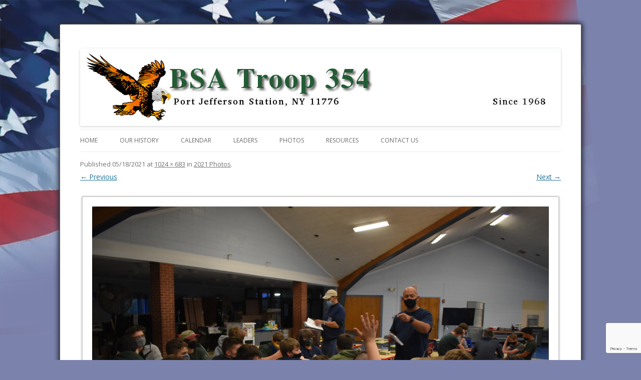

--- FILE ---
content_type: text/html; charset=utf-8
request_url: https://www.google.com/recaptcha/api2/anchor?ar=1&k=6Lek5sgUAAAAAA5Zyzs8HBr41uRkgkxGh3Bt1iKG&co=aHR0cDovL2JzYXRyb29wMzU0LmNvbTo4MA..&hl=en&v=PoyoqOPhxBO7pBk68S4YbpHZ&size=invisible&anchor-ms=20000&execute-ms=30000&cb=upfu13kd3ig
body_size: 48641
content:
<!DOCTYPE HTML><html dir="ltr" lang="en"><head><meta http-equiv="Content-Type" content="text/html; charset=UTF-8">
<meta http-equiv="X-UA-Compatible" content="IE=edge">
<title>reCAPTCHA</title>
<style type="text/css">
/* cyrillic-ext */
@font-face {
  font-family: 'Roboto';
  font-style: normal;
  font-weight: 400;
  font-stretch: 100%;
  src: url(//fonts.gstatic.com/s/roboto/v48/KFO7CnqEu92Fr1ME7kSn66aGLdTylUAMa3GUBHMdazTgWw.woff2) format('woff2');
  unicode-range: U+0460-052F, U+1C80-1C8A, U+20B4, U+2DE0-2DFF, U+A640-A69F, U+FE2E-FE2F;
}
/* cyrillic */
@font-face {
  font-family: 'Roboto';
  font-style: normal;
  font-weight: 400;
  font-stretch: 100%;
  src: url(//fonts.gstatic.com/s/roboto/v48/KFO7CnqEu92Fr1ME7kSn66aGLdTylUAMa3iUBHMdazTgWw.woff2) format('woff2');
  unicode-range: U+0301, U+0400-045F, U+0490-0491, U+04B0-04B1, U+2116;
}
/* greek-ext */
@font-face {
  font-family: 'Roboto';
  font-style: normal;
  font-weight: 400;
  font-stretch: 100%;
  src: url(//fonts.gstatic.com/s/roboto/v48/KFO7CnqEu92Fr1ME7kSn66aGLdTylUAMa3CUBHMdazTgWw.woff2) format('woff2');
  unicode-range: U+1F00-1FFF;
}
/* greek */
@font-face {
  font-family: 'Roboto';
  font-style: normal;
  font-weight: 400;
  font-stretch: 100%;
  src: url(//fonts.gstatic.com/s/roboto/v48/KFO7CnqEu92Fr1ME7kSn66aGLdTylUAMa3-UBHMdazTgWw.woff2) format('woff2');
  unicode-range: U+0370-0377, U+037A-037F, U+0384-038A, U+038C, U+038E-03A1, U+03A3-03FF;
}
/* math */
@font-face {
  font-family: 'Roboto';
  font-style: normal;
  font-weight: 400;
  font-stretch: 100%;
  src: url(//fonts.gstatic.com/s/roboto/v48/KFO7CnqEu92Fr1ME7kSn66aGLdTylUAMawCUBHMdazTgWw.woff2) format('woff2');
  unicode-range: U+0302-0303, U+0305, U+0307-0308, U+0310, U+0312, U+0315, U+031A, U+0326-0327, U+032C, U+032F-0330, U+0332-0333, U+0338, U+033A, U+0346, U+034D, U+0391-03A1, U+03A3-03A9, U+03B1-03C9, U+03D1, U+03D5-03D6, U+03F0-03F1, U+03F4-03F5, U+2016-2017, U+2034-2038, U+203C, U+2040, U+2043, U+2047, U+2050, U+2057, U+205F, U+2070-2071, U+2074-208E, U+2090-209C, U+20D0-20DC, U+20E1, U+20E5-20EF, U+2100-2112, U+2114-2115, U+2117-2121, U+2123-214F, U+2190, U+2192, U+2194-21AE, U+21B0-21E5, U+21F1-21F2, U+21F4-2211, U+2213-2214, U+2216-22FF, U+2308-230B, U+2310, U+2319, U+231C-2321, U+2336-237A, U+237C, U+2395, U+239B-23B7, U+23D0, U+23DC-23E1, U+2474-2475, U+25AF, U+25B3, U+25B7, U+25BD, U+25C1, U+25CA, U+25CC, U+25FB, U+266D-266F, U+27C0-27FF, U+2900-2AFF, U+2B0E-2B11, U+2B30-2B4C, U+2BFE, U+3030, U+FF5B, U+FF5D, U+1D400-1D7FF, U+1EE00-1EEFF;
}
/* symbols */
@font-face {
  font-family: 'Roboto';
  font-style: normal;
  font-weight: 400;
  font-stretch: 100%;
  src: url(//fonts.gstatic.com/s/roboto/v48/KFO7CnqEu92Fr1ME7kSn66aGLdTylUAMaxKUBHMdazTgWw.woff2) format('woff2');
  unicode-range: U+0001-000C, U+000E-001F, U+007F-009F, U+20DD-20E0, U+20E2-20E4, U+2150-218F, U+2190, U+2192, U+2194-2199, U+21AF, U+21E6-21F0, U+21F3, U+2218-2219, U+2299, U+22C4-22C6, U+2300-243F, U+2440-244A, U+2460-24FF, U+25A0-27BF, U+2800-28FF, U+2921-2922, U+2981, U+29BF, U+29EB, U+2B00-2BFF, U+4DC0-4DFF, U+FFF9-FFFB, U+10140-1018E, U+10190-1019C, U+101A0, U+101D0-101FD, U+102E0-102FB, U+10E60-10E7E, U+1D2C0-1D2D3, U+1D2E0-1D37F, U+1F000-1F0FF, U+1F100-1F1AD, U+1F1E6-1F1FF, U+1F30D-1F30F, U+1F315, U+1F31C, U+1F31E, U+1F320-1F32C, U+1F336, U+1F378, U+1F37D, U+1F382, U+1F393-1F39F, U+1F3A7-1F3A8, U+1F3AC-1F3AF, U+1F3C2, U+1F3C4-1F3C6, U+1F3CA-1F3CE, U+1F3D4-1F3E0, U+1F3ED, U+1F3F1-1F3F3, U+1F3F5-1F3F7, U+1F408, U+1F415, U+1F41F, U+1F426, U+1F43F, U+1F441-1F442, U+1F444, U+1F446-1F449, U+1F44C-1F44E, U+1F453, U+1F46A, U+1F47D, U+1F4A3, U+1F4B0, U+1F4B3, U+1F4B9, U+1F4BB, U+1F4BF, U+1F4C8-1F4CB, U+1F4D6, U+1F4DA, U+1F4DF, U+1F4E3-1F4E6, U+1F4EA-1F4ED, U+1F4F7, U+1F4F9-1F4FB, U+1F4FD-1F4FE, U+1F503, U+1F507-1F50B, U+1F50D, U+1F512-1F513, U+1F53E-1F54A, U+1F54F-1F5FA, U+1F610, U+1F650-1F67F, U+1F687, U+1F68D, U+1F691, U+1F694, U+1F698, U+1F6AD, U+1F6B2, U+1F6B9-1F6BA, U+1F6BC, U+1F6C6-1F6CF, U+1F6D3-1F6D7, U+1F6E0-1F6EA, U+1F6F0-1F6F3, U+1F6F7-1F6FC, U+1F700-1F7FF, U+1F800-1F80B, U+1F810-1F847, U+1F850-1F859, U+1F860-1F887, U+1F890-1F8AD, U+1F8B0-1F8BB, U+1F8C0-1F8C1, U+1F900-1F90B, U+1F93B, U+1F946, U+1F984, U+1F996, U+1F9E9, U+1FA00-1FA6F, U+1FA70-1FA7C, U+1FA80-1FA89, U+1FA8F-1FAC6, U+1FACE-1FADC, U+1FADF-1FAE9, U+1FAF0-1FAF8, U+1FB00-1FBFF;
}
/* vietnamese */
@font-face {
  font-family: 'Roboto';
  font-style: normal;
  font-weight: 400;
  font-stretch: 100%;
  src: url(//fonts.gstatic.com/s/roboto/v48/KFO7CnqEu92Fr1ME7kSn66aGLdTylUAMa3OUBHMdazTgWw.woff2) format('woff2');
  unicode-range: U+0102-0103, U+0110-0111, U+0128-0129, U+0168-0169, U+01A0-01A1, U+01AF-01B0, U+0300-0301, U+0303-0304, U+0308-0309, U+0323, U+0329, U+1EA0-1EF9, U+20AB;
}
/* latin-ext */
@font-face {
  font-family: 'Roboto';
  font-style: normal;
  font-weight: 400;
  font-stretch: 100%;
  src: url(//fonts.gstatic.com/s/roboto/v48/KFO7CnqEu92Fr1ME7kSn66aGLdTylUAMa3KUBHMdazTgWw.woff2) format('woff2');
  unicode-range: U+0100-02BA, U+02BD-02C5, U+02C7-02CC, U+02CE-02D7, U+02DD-02FF, U+0304, U+0308, U+0329, U+1D00-1DBF, U+1E00-1E9F, U+1EF2-1EFF, U+2020, U+20A0-20AB, U+20AD-20C0, U+2113, U+2C60-2C7F, U+A720-A7FF;
}
/* latin */
@font-face {
  font-family: 'Roboto';
  font-style: normal;
  font-weight: 400;
  font-stretch: 100%;
  src: url(//fonts.gstatic.com/s/roboto/v48/KFO7CnqEu92Fr1ME7kSn66aGLdTylUAMa3yUBHMdazQ.woff2) format('woff2');
  unicode-range: U+0000-00FF, U+0131, U+0152-0153, U+02BB-02BC, U+02C6, U+02DA, U+02DC, U+0304, U+0308, U+0329, U+2000-206F, U+20AC, U+2122, U+2191, U+2193, U+2212, U+2215, U+FEFF, U+FFFD;
}
/* cyrillic-ext */
@font-face {
  font-family: 'Roboto';
  font-style: normal;
  font-weight: 500;
  font-stretch: 100%;
  src: url(//fonts.gstatic.com/s/roboto/v48/KFO7CnqEu92Fr1ME7kSn66aGLdTylUAMa3GUBHMdazTgWw.woff2) format('woff2');
  unicode-range: U+0460-052F, U+1C80-1C8A, U+20B4, U+2DE0-2DFF, U+A640-A69F, U+FE2E-FE2F;
}
/* cyrillic */
@font-face {
  font-family: 'Roboto';
  font-style: normal;
  font-weight: 500;
  font-stretch: 100%;
  src: url(//fonts.gstatic.com/s/roboto/v48/KFO7CnqEu92Fr1ME7kSn66aGLdTylUAMa3iUBHMdazTgWw.woff2) format('woff2');
  unicode-range: U+0301, U+0400-045F, U+0490-0491, U+04B0-04B1, U+2116;
}
/* greek-ext */
@font-face {
  font-family: 'Roboto';
  font-style: normal;
  font-weight: 500;
  font-stretch: 100%;
  src: url(//fonts.gstatic.com/s/roboto/v48/KFO7CnqEu92Fr1ME7kSn66aGLdTylUAMa3CUBHMdazTgWw.woff2) format('woff2');
  unicode-range: U+1F00-1FFF;
}
/* greek */
@font-face {
  font-family: 'Roboto';
  font-style: normal;
  font-weight: 500;
  font-stretch: 100%;
  src: url(//fonts.gstatic.com/s/roboto/v48/KFO7CnqEu92Fr1ME7kSn66aGLdTylUAMa3-UBHMdazTgWw.woff2) format('woff2');
  unicode-range: U+0370-0377, U+037A-037F, U+0384-038A, U+038C, U+038E-03A1, U+03A3-03FF;
}
/* math */
@font-face {
  font-family: 'Roboto';
  font-style: normal;
  font-weight: 500;
  font-stretch: 100%;
  src: url(//fonts.gstatic.com/s/roboto/v48/KFO7CnqEu92Fr1ME7kSn66aGLdTylUAMawCUBHMdazTgWw.woff2) format('woff2');
  unicode-range: U+0302-0303, U+0305, U+0307-0308, U+0310, U+0312, U+0315, U+031A, U+0326-0327, U+032C, U+032F-0330, U+0332-0333, U+0338, U+033A, U+0346, U+034D, U+0391-03A1, U+03A3-03A9, U+03B1-03C9, U+03D1, U+03D5-03D6, U+03F0-03F1, U+03F4-03F5, U+2016-2017, U+2034-2038, U+203C, U+2040, U+2043, U+2047, U+2050, U+2057, U+205F, U+2070-2071, U+2074-208E, U+2090-209C, U+20D0-20DC, U+20E1, U+20E5-20EF, U+2100-2112, U+2114-2115, U+2117-2121, U+2123-214F, U+2190, U+2192, U+2194-21AE, U+21B0-21E5, U+21F1-21F2, U+21F4-2211, U+2213-2214, U+2216-22FF, U+2308-230B, U+2310, U+2319, U+231C-2321, U+2336-237A, U+237C, U+2395, U+239B-23B7, U+23D0, U+23DC-23E1, U+2474-2475, U+25AF, U+25B3, U+25B7, U+25BD, U+25C1, U+25CA, U+25CC, U+25FB, U+266D-266F, U+27C0-27FF, U+2900-2AFF, U+2B0E-2B11, U+2B30-2B4C, U+2BFE, U+3030, U+FF5B, U+FF5D, U+1D400-1D7FF, U+1EE00-1EEFF;
}
/* symbols */
@font-face {
  font-family: 'Roboto';
  font-style: normal;
  font-weight: 500;
  font-stretch: 100%;
  src: url(//fonts.gstatic.com/s/roboto/v48/KFO7CnqEu92Fr1ME7kSn66aGLdTylUAMaxKUBHMdazTgWw.woff2) format('woff2');
  unicode-range: U+0001-000C, U+000E-001F, U+007F-009F, U+20DD-20E0, U+20E2-20E4, U+2150-218F, U+2190, U+2192, U+2194-2199, U+21AF, U+21E6-21F0, U+21F3, U+2218-2219, U+2299, U+22C4-22C6, U+2300-243F, U+2440-244A, U+2460-24FF, U+25A0-27BF, U+2800-28FF, U+2921-2922, U+2981, U+29BF, U+29EB, U+2B00-2BFF, U+4DC0-4DFF, U+FFF9-FFFB, U+10140-1018E, U+10190-1019C, U+101A0, U+101D0-101FD, U+102E0-102FB, U+10E60-10E7E, U+1D2C0-1D2D3, U+1D2E0-1D37F, U+1F000-1F0FF, U+1F100-1F1AD, U+1F1E6-1F1FF, U+1F30D-1F30F, U+1F315, U+1F31C, U+1F31E, U+1F320-1F32C, U+1F336, U+1F378, U+1F37D, U+1F382, U+1F393-1F39F, U+1F3A7-1F3A8, U+1F3AC-1F3AF, U+1F3C2, U+1F3C4-1F3C6, U+1F3CA-1F3CE, U+1F3D4-1F3E0, U+1F3ED, U+1F3F1-1F3F3, U+1F3F5-1F3F7, U+1F408, U+1F415, U+1F41F, U+1F426, U+1F43F, U+1F441-1F442, U+1F444, U+1F446-1F449, U+1F44C-1F44E, U+1F453, U+1F46A, U+1F47D, U+1F4A3, U+1F4B0, U+1F4B3, U+1F4B9, U+1F4BB, U+1F4BF, U+1F4C8-1F4CB, U+1F4D6, U+1F4DA, U+1F4DF, U+1F4E3-1F4E6, U+1F4EA-1F4ED, U+1F4F7, U+1F4F9-1F4FB, U+1F4FD-1F4FE, U+1F503, U+1F507-1F50B, U+1F50D, U+1F512-1F513, U+1F53E-1F54A, U+1F54F-1F5FA, U+1F610, U+1F650-1F67F, U+1F687, U+1F68D, U+1F691, U+1F694, U+1F698, U+1F6AD, U+1F6B2, U+1F6B9-1F6BA, U+1F6BC, U+1F6C6-1F6CF, U+1F6D3-1F6D7, U+1F6E0-1F6EA, U+1F6F0-1F6F3, U+1F6F7-1F6FC, U+1F700-1F7FF, U+1F800-1F80B, U+1F810-1F847, U+1F850-1F859, U+1F860-1F887, U+1F890-1F8AD, U+1F8B0-1F8BB, U+1F8C0-1F8C1, U+1F900-1F90B, U+1F93B, U+1F946, U+1F984, U+1F996, U+1F9E9, U+1FA00-1FA6F, U+1FA70-1FA7C, U+1FA80-1FA89, U+1FA8F-1FAC6, U+1FACE-1FADC, U+1FADF-1FAE9, U+1FAF0-1FAF8, U+1FB00-1FBFF;
}
/* vietnamese */
@font-face {
  font-family: 'Roboto';
  font-style: normal;
  font-weight: 500;
  font-stretch: 100%;
  src: url(//fonts.gstatic.com/s/roboto/v48/KFO7CnqEu92Fr1ME7kSn66aGLdTylUAMa3OUBHMdazTgWw.woff2) format('woff2');
  unicode-range: U+0102-0103, U+0110-0111, U+0128-0129, U+0168-0169, U+01A0-01A1, U+01AF-01B0, U+0300-0301, U+0303-0304, U+0308-0309, U+0323, U+0329, U+1EA0-1EF9, U+20AB;
}
/* latin-ext */
@font-face {
  font-family: 'Roboto';
  font-style: normal;
  font-weight: 500;
  font-stretch: 100%;
  src: url(//fonts.gstatic.com/s/roboto/v48/KFO7CnqEu92Fr1ME7kSn66aGLdTylUAMa3KUBHMdazTgWw.woff2) format('woff2');
  unicode-range: U+0100-02BA, U+02BD-02C5, U+02C7-02CC, U+02CE-02D7, U+02DD-02FF, U+0304, U+0308, U+0329, U+1D00-1DBF, U+1E00-1E9F, U+1EF2-1EFF, U+2020, U+20A0-20AB, U+20AD-20C0, U+2113, U+2C60-2C7F, U+A720-A7FF;
}
/* latin */
@font-face {
  font-family: 'Roboto';
  font-style: normal;
  font-weight: 500;
  font-stretch: 100%;
  src: url(//fonts.gstatic.com/s/roboto/v48/KFO7CnqEu92Fr1ME7kSn66aGLdTylUAMa3yUBHMdazQ.woff2) format('woff2');
  unicode-range: U+0000-00FF, U+0131, U+0152-0153, U+02BB-02BC, U+02C6, U+02DA, U+02DC, U+0304, U+0308, U+0329, U+2000-206F, U+20AC, U+2122, U+2191, U+2193, U+2212, U+2215, U+FEFF, U+FFFD;
}
/* cyrillic-ext */
@font-face {
  font-family: 'Roboto';
  font-style: normal;
  font-weight: 900;
  font-stretch: 100%;
  src: url(//fonts.gstatic.com/s/roboto/v48/KFO7CnqEu92Fr1ME7kSn66aGLdTylUAMa3GUBHMdazTgWw.woff2) format('woff2');
  unicode-range: U+0460-052F, U+1C80-1C8A, U+20B4, U+2DE0-2DFF, U+A640-A69F, U+FE2E-FE2F;
}
/* cyrillic */
@font-face {
  font-family: 'Roboto';
  font-style: normal;
  font-weight: 900;
  font-stretch: 100%;
  src: url(//fonts.gstatic.com/s/roboto/v48/KFO7CnqEu92Fr1ME7kSn66aGLdTylUAMa3iUBHMdazTgWw.woff2) format('woff2');
  unicode-range: U+0301, U+0400-045F, U+0490-0491, U+04B0-04B1, U+2116;
}
/* greek-ext */
@font-face {
  font-family: 'Roboto';
  font-style: normal;
  font-weight: 900;
  font-stretch: 100%;
  src: url(//fonts.gstatic.com/s/roboto/v48/KFO7CnqEu92Fr1ME7kSn66aGLdTylUAMa3CUBHMdazTgWw.woff2) format('woff2');
  unicode-range: U+1F00-1FFF;
}
/* greek */
@font-face {
  font-family: 'Roboto';
  font-style: normal;
  font-weight: 900;
  font-stretch: 100%;
  src: url(//fonts.gstatic.com/s/roboto/v48/KFO7CnqEu92Fr1ME7kSn66aGLdTylUAMa3-UBHMdazTgWw.woff2) format('woff2');
  unicode-range: U+0370-0377, U+037A-037F, U+0384-038A, U+038C, U+038E-03A1, U+03A3-03FF;
}
/* math */
@font-face {
  font-family: 'Roboto';
  font-style: normal;
  font-weight: 900;
  font-stretch: 100%;
  src: url(//fonts.gstatic.com/s/roboto/v48/KFO7CnqEu92Fr1ME7kSn66aGLdTylUAMawCUBHMdazTgWw.woff2) format('woff2');
  unicode-range: U+0302-0303, U+0305, U+0307-0308, U+0310, U+0312, U+0315, U+031A, U+0326-0327, U+032C, U+032F-0330, U+0332-0333, U+0338, U+033A, U+0346, U+034D, U+0391-03A1, U+03A3-03A9, U+03B1-03C9, U+03D1, U+03D5-03D6, U+03F0-03F1, U+03F4-03F5, U+2016-2017, U+2034-2038, U+203C, U+2040, U+2043, U+2047, U+2050, U+2057, U+205F, U+2070-2071, U+2074-208E, U+2090-209C, U+20D0-20DC, U+20E1, U+20E5-20EF, U+2100-2112, U+2114-2115, U+2117-2121, U+2123-214F, U+2190, U+2192, U+2194-21AE, U+21B0-21E5, U+21F1-21F2, U+21F4-2211, U+2213-2214, U+2216-22FF, U+2308-230B, U+2310, U+2319, U+231C-2321, U+2336-237A, U+237C, U+2395, U+239B-23B7, U+23D0, U+23DC-23E1, U+2474-2475, U+25AF, U+25B3, U+25B7, U+25BD, U+25C1, U+25CA, U+25CC, U+25FB, U+266D-266F, U+27C0-27FF, U+2900-2AFF, U+2B0E-2B11, U+2B30-2B4C, U+2BFE, U+3030, U+FF5B, U+FF5D, U+1D400-1D7FF, U+1EE00-1EEFF;
}
/* symbols */
@font-face {
  font-family: 'Roboto';
  font-style: normal;
  font-weight: 900;
  font-stretch: 100%;
  src: url(//fonts.gstatic.com/s/roboto/v48/KFO7CnqEu92Fr1ME7kSn66aGLdTylUAMaxKUBHMdazTgWw.woff2) format('woff2');
  unicode-range: U+0001-000C, U+000E-001F, U+007F-009F, U+20DD-20E0, U+20E2-20E4, U+2150-218F, U+2190, U+2192, U+2194-2199, U+21AF, U+21E6-21F0, U+21F3, U+2218-2219, U+2299, U+22C4-22C6, U+2300-243F, U+2440-244A, U+2460-24FF, U+25A0-27BF, U+2800-28FF, U+2921-2922, U+2981, U+29BF, U+29EB, U+2B00-2BFF, U+4DC0-4DFF, U+FFF9-FFFB, U+10140-1018E, U+10190-1019C, U+101A0, U+101D0-101FD, U+102E0-102FB, U+10E60-10E7E, U+1D2C0-1D2D3, U+1D2E0-1D37F, U+1F000-1F0FF, U+1F100-1F1AD, U+1F1E6-1F1FF, U+1F30D-1F30F, U+1F315, U+1F31C, U+1F31E, U+1F320-1F32C, U+1F336, U+1F378, U+1F37D, U+1F382, U+1F393-1F39F, U+1F3A7-1F3A8, U+1F3AC-1F3AF, U+1F3C2, U+1F3C4-1F3C6, U+1F3CA-1F3CE, U+1F3D4-1F3E0, U+1F3ED, U+1F3F1-1F3F3, U+1F3F5-1F3F7, U+1F408, U+1F415, U+1F41F, U+1F426, U+1F43F, U+1F441-1F442, U+1F444, U+1F446-1F449, U+1F44C-1F44E, U+1F453, U+1F46A, U+1F47D, U+1F4A3, U+1F4B0, U+1F4B3, U+1F4B9, U+1F4BB, U+1F4BF, U+1F4C8-1F4CB, U+1F4D6, U+1F4DA, U+1F4DF, U+1F4E3-1F4E6, U+1F4EA-1F4ED, U+1F4F7, U+1F4F9-1F4FB, U+1F4FD-1F4FE, U+1F503, U+1F507-1F50B, U+1F50D, U+1F512-1F513, U+1F53E-1F54A, U+1F54F-1F5FA, U+1F610, U+1F650-1F67F, U+1F687, U+1F68D, U+1F691, U+1F694, U+1F698, U+1F6AD, U+1F6B2, U+1F6B9-1F6BA, U+1F6BC, U+1F6C6-1F6CF, U+1F6D3-1F6D7, U+1F6E0-1F6EA, U+1F6F0-1F6F3, U+1F6F7-1F6FC, U+1F700-1F7FF, U+1F800-1F80B, U+1F810-1F847, U+1F850-1F859, U+1F860-1F887, U+1F890-1F8AD, U+1F8B0-1F8BB, U+1F8C0-1F8C1, U+1F900-1F90B, U+1F93B, U+1F946, U+1F984, U+1F996, U+1F9E9, U+1FA00-1FA6F, U+1FA70-1FA7C, U+1FA80-1FA89, U+1FA8F-1FAC6, U+1FACE-1FADC, U+1FADF-1FAE9, U+1FAF0-1FAF8, U+1FB00-1FBFF;
}
/* vietnamese */
@font-face {
  font-family: 'Roboto';
  font-style: normal;
  font-weight: 900;
  font-stretch: 100%;
  src: url(//fonts.gstatic.com/s/roboto/v48/KFO7CnqEu92Fr1ME7kSn66aGLdTylUAMa3OUBHMdazTgWw.woff2) format('woff2');
  unicode-range: U+0102-0103, U+0110-0111, U+0128-0129, U+0168-0169, U+01A0-01A1, U+01AF-01B0, U+0300-0301, U+0303-0304, U+0308-0309, U+0323, U+0329, U+1EA0-1EF9, U+20AB;
}
/* latin-ext */
@font-face {
  font-family: 'Roboto';
  font-style: normal;
  font-weight: 900;
  font-stretch: 100%;
  src: url(//fonts.gstatic.com/s/roboto/v48/KFO7CnqEu92Fr1ME7kSn66aGLdTylUAMa3KUBHMdazTgWw.woff2) format('woff2');
  unicode-range: U+0100-02BA, U+02BD-02C5, U+02C7-02CC, U+02CE-02D7, U+02DD-02FF, U+0304, U+0308, U+0329, U+1D00-1DBF, U+1E00-1E9F, U+1EF2-1EFF, U+2020, U+20A0-20AB, U+20AD-20C0, U+2113, U+2C60-2C7F, U+A720-A7FF;
}
/* latin */
@font-face {
  font-family: 'Roboto';
  font-style: normal;
  font-weight: 900;
  font-stretch: 100%;
  src: url(//fonts.gstatic.com/s/roboto/v48/KFO7CnqEu92Fr1ME7kSn66aGLdTylUAMa3yUBHMdazQ.woff2) format('woff2');
  unicode-range: U+0000-00FF, U+0131, U+0152-0153, U+02BB-02BC, U+02C6, U+02DA, U+02DC, U+0304, U+0308, U+0329, U+2000-206F, U+20AC, U+2122, U+2191, U+2193, U+2212, U+2215, U+FEFF, U+FFFD;
}

</style>
<link rel="stylesheet" type="text/css" href="https://www.gstatic.com/recaptcha/releases/PoyoqOPhxBO7pBk68S4YbpHZ/styles__ltr.css">
<script nonce="HuM6W0crcuwKsfCCVOxZbA" type="text/javascript">window['__recaptcha_api'] = 'https://www.google.com/recaptcha/api2/';</script>
<script type="text/javascript" src="https://www.gstatic.com/recaptcha/releases/PoyoqOPhxBO7pBk68S4YbpHZ/recaptcha__en.js" nonce="HuM6W0crcuwKsfCCVOxZbA">
      
    </script></head>
<body><div id="rc-anchor-alert" class="rc-anchor-alert"></div>
<input type="hidden" id="recaptcha-token" value="[base64]">
<script type="text/javascript" nonce="HuM6W0crcuwKsfCCVOxZbA">
      recaptcha.anchor.Main.init("[\x22ainput\x22,[\x22bgdata\x22,\x22\x22,\[base64]/[base64]/[base64]/KE4oMTI0LHYsdi5HKSxMWihsLHYpKTpOKDEyNCx2LGwpLFYpLHYpLFQpKSxGKDE3MSx2KX0scjc9ZnVuY3Rpb24obCl7cmV0dXJuIGx9LEM9ZnVuY3Rpb24obCxWLHYpe04odixsLFYpLFZbYWtdPTI3OTZ9LG49ZnVuY3Rpb24obCxWKXtWLlg9KChWLlg/[base64]/[base64]/[base64]/[base64]/[base64]/[base64]/[base64]/[base64]/[base64]/[base64]/[base64]\\u003d\x22,\[base64]\x22,\x22wpXChMKaSzLDgsOBw4cDw5jDnsKaw7lGV0LDm8KlIwHCqsKOwq50VwZPw7N5FMOnw5DCpMOSH1Q5wq4RdsOBwpdtCQBAw6ZpVWfDssKpXQ/DhmMaY8OLwrrClsO9w53DqMOHw6Nsw5nDq8K2woxCw6rDv8Ozwo7CisOFRhg1w5bCkMOxw7bDlzwfAD1ww5/Dj8OEBH/[base64]/CnEzCn8K8CH3DusOZKUhPfUcBOcKPwqfDpUbCncO2w53DgX/DmcOiQgfDhwB3wrN/w75gwrjCjsKcwrwaBMKFfgfCgj/ClAbChhDDtmcrw4/Dr8KyJCIow4cZbMOWwo40c8OUVXh3fsOwM8OVTcOgwoDCjG/Cqkg+NMOOJRjCrsKAwobDr0tcwqptGsOSI8OPw4bDgQB8w7bDmG5Ww5PCgsKiwqDDgcOuwq3CjVrDoDZXw6DCgxHCs8KwKFgRw6jDlMKLLnPCncKZw5UQGVrDrnHCrsKhwqLCrgE/wqPCvgzCusOhw5ggwoAXw5LDkA0OP8K1w6jDn2wZC8OPTcKvOR7Dv8KWVjzChMK3w7M7wqEkIxHCosObwrMvdsOhwr4vRsO3VcOgEMOCPSZhw5EFwpF9w5vDl2vDhCvCosOPwqbCv8KhOsKuw6/CphnDqMOGQcOXanUrGwUKJMKRwqDCkhwJw4/ClknCoAbCqBt/wp/DlcKCw6ddImstw77CrkHDnMKzHFw+w5Juf8KRw4g2wrJxw6bDvlHDgHN2w4Uzwpo5w5XDj8O3woXDl8KOw6IdKcKCw4vCiz7DisO8fUPCtXrCtcO9EQvCqcK5alnCqMOtwp04CjoWwo/DknA7bsO9ScOSwovCryPCmcKEWcOywp/DpQlnCTXCmRvDqMK5wp1CwqjCrMOQwqLDvxzDssKcw5TCkhQ3wq3CnTHDk8KHJCMNCSXDq8OMdgPDoMKTwrcMw5nCjkouw75sw67CnTXCosO2w4fChsOVEMO0FcOzJMO6D8KFw4t1csOvw4rDk397X8O/IcKdaMO3HcOTDSPCtMKmwrErXgbCgSzDv8ORw4PCpQMTwq1bwr3DmhbCuFJGwrTDrMKAw6rDkHtow6tPJ8KAL8ODwpNLTMKcOUUfw5vCohLDisKKwrEqM8KoEB8kwoYiwoATCzDDgXQ1w7oCw6d2w7/CoHXCi19/w7fDoS8cJEzClHtqwqLCrlnDpynDiMK1am4vw67ChSzDoh/Du8KawqjCisOCwrB0wq9bLQrDm1VVw5DCmsKBIcKiwo3Dg8KCwpcAPcO2KMK+w7dKw6AdeTIFZyfDtsOow5nDgTfCjTXDlBTDu2IOdXM/MCLCncKrT3J4w5XCnMKNwpBAD8OVwoFsTg/CjH5ow4bCgsOFwqDDlGE3VSfCuG1XwpwlDsOowoHCpjrDlsO3w4EiwqZCw6VJw7c2woPDisOLw43ClsOcAcKLw6F0w6TCuw0rd8OTLsKtw6zDsMO7wr7DvMKlTsKhw5zCmXhSwrdpwr5Sex/CqnnChT5Jdh8jw7l6P8OfHcKiw4d4EMOSOcOZPBozw5vCh8K+w7LDk2PDrAvDpGt/w7ENw4FWwrPCuRxMwqvCrjkJK8KwwpFOwrHCiMKzw4wCwrx7f8KsfBbDilJ8F8K/BiUMwrnCp8OETcO3InJww7oGIsKkHMKuw5xdw6DChMOzexAzw5oSwozCpCvCt8ODacOXLRnDm8KkwrJmw5Mqw5nDiEjDq2JPw7UHAyHDiWImJMOkwqfDl1oxw5/CkMOXBENxw5jDt8O1wpjDssKbSEFzwq8xw5vDtgJkEzDDpzrDoMOCw7LClh0RAcK4HMKcwpbDsC/Cr0/Cq8KiBnQzw7UmO0rDnMOpdsOCw7HDi2bDosKlw7AMGUV4w6jCgsO4w7Mfw6fDumnDqA7Dm2UVw7HDtsKMw7/ClcKZw7LCgQAMw7MXScKFNkTDozrDqGgYwocMCGYFFsKQwrxUJn8NZ3PDqlPDn8K/JcKCMWbCkjpuw4pcw5DDgFYWw4JNVBXCtsOFwrRQwqDDvMOUSUtAwrvDksObw6FtM8O2w61tw7vDp8OOwoUHw5tMw6/[base64]/[base64]/CgcOBRVxAwrYsP37DvsOdwpPCrsOOwqzCtMKDwqDDnzk6woTCoUvDuMK2woMQaR/[base64]/CrUXCqsKuwo1bwqPCscOrw6AIwpTCjsOtwqvDgsKva8KoDF7DjmITwq3Co8KdwrdawrbDrMOfw5wKQRzDscKuw7sxwoVGwonCvBNBw4cgwrDDmB1owrZ/[base64]/DgcOhf1fCjzHDicKDEF/Ct8Kvw6vDo8KEDF5WDFBpZMK3w60LIjPConh7w6XDrWt9w7knwrvDlMOaKsKjwpLDmMKHA1HCqsOLAMKcwpF+wrDDvcKkLWnDo0FMw4XDgVo6FsKFR2oww5PDjsOJwo/[base64]/ClMKydHlZwqXCgkZhwo81Gg8PEEwqw7zCqMOiwpbDv8K0wrJ+w58QbxkfwoZrXyPDiMKdw7jDicONw6HDmB/[base64]/MsKNUcO1wrnCncOreBhiwpZQWMODL8Kcw7XDokBFIsK9woYxCQYCL8OWw47Cn0nDrcOlw7jDtsKRw43CvsKCA8OERhQ7chbDqMKtw79WA8Kew5DDlnrCo8KawpjChcOIw4nCq8KOw7nDusO4wpc8w7cwwr7CmsKDJHHDisOEdjZCw6VSIycdw6HDim/CmlfDq8O7w4csX13CsDFLw7vCmXTDgcKFacKoV8KtcR7ChsKFUHnDpw41TcK7VMOLw6Vvw69PIXNAwpBrw5EWTcOtM8KKwollMcOKw4vCu8K6fiJ2w5tBw6/DhQZ/w5TDkcKqPjHDmsKow58/O8OQCcK3wpDDrsKOAMORFx9Xwo8GFsO0YcOww7bChhx/wqhjHyRlwpvDtMKFBsKowoRCw7jDqMOywrnCqQxwG8KSSsOaMD/DvUrCqMO/wqHDosOnwq/[base64]/[base64]/CtsOOfhJmbxETw6bDrltvccKDwoNBwoUYwpbDsnDDrMOzNMKCbMKjHsOzwqoIwq0BUUUWNUpgw4Anw74dw54UagDCkcK2WsOPw613wqjCucK7w5XCtEJWwoDCq8K6OsKIwp7CvsKXKS7CiHnDtsK9w6XDq8KTbcOMGQPCtMK8w5/DmwLCgcORPBHCo8KNT0Y8w4oTw6nDikzDvGnDlsKXw6g1L2fDmXPDncKiRMOeecOnZcOFezLDpSFiwoB9b8OfPDYnZyxpwojCg8KFT2DDqcOYw4nDqsOZY0czcSTDgsOPG8O6YWVZNG9Cw4TCpBYvw4LDnMO2PTU3w4jCk8KNwqxzwolaw6vChkMyw44cGC9tw7/Du8KYwq7CsU7DsypsVsKQDcO6woXDgMOXw5odN3dVdwcPYcKHSsKWKcKJV2nCgsOWPcOlI8KVwpbCmTLCmwN1T2Qjw5zDkcO5DALCo8OmKATClsOhQyHDtQPDglfDlR7CusOgw6skw6bDg1JWLVHDhcOiIcKSw7VRKWTDj8K/SQo/w5x5AjoASWIww63DocOqw4wmw5vCqMO5H8KfG8K/GC7Dt8KXA8ODQcK5w5F/QBjCqsO6AsOuEsKsw70UY2pjwq3DlkY2GsOTwqvCicK0wpV3wrTCvxN8HxAJIsKAAMK5w783wrNwfsK+TmZww4PCvEPDq3HCjsK/[base64]/[base64]/CqcKeEMOdwrQqMQEMJ8OEwo55DsOaEcOxFsKEwrXDi8ONwpEgRsKUESPDsSfDuFPCnFnCmk9lwq0sRHsAcsO5wpTDoU/DsBQlw7HClEbDo8K0XcKjwohnwqnDq8Kxwq8KwrjCvsOhw48aw7RTwojDmsO8w63ChBrDuz/CncOkUTzCicKfKMONwq7CsHTDisKFw4Z1e8O5w5wyDMOAKMKiwokLDsOQw6zDk8OAXQ/[base64]/CkjPDmMOIw4kNw51CwrY7OMKHa8O1wr1pLjELUmbDulpHRcOVwoxVwr/ChsOPb8K4wojCt8OOwofCksOaLMKpwoJTTsOlwrLCoMOIwpDDqsO9w7kWDsKCNMOow4jDlMK3w7l9worCmsOXZRc8MTN0w4ZRRVspw5YKwqoCa1bDhsK0wqJtwogBQzDChcKBUg/CmAQfwrPCh8KHdCHDuHkjwq/[base64]/CjkHDlMOnGyvCjhzDvsO1BxnCkcKgYEDCvMK3Vl4Tw6zCtnTDj8OtdMKbZzPClsKWw7/[base64]/w6fDicKFw6XDrMKxdnrDhU3Cm8KgTCA+b1rDgcKgf8OTaxA3CRQxSl/DgsOZRWQLKQlUwq7Dm3/DucOQw7Eew7jCgUkkw600wqVaYlvCtMOPDsOqwqHCvsKeWcOKTsOMEklnMwNZCDhtwo/DpUrCv31wHSXDssO+J13DncOaannCtlw6WMKaFRDDl8KKw7nDgUYrJMKxdcOlw54wwqXCvsKfezdnw6XCpsOswrFwYiHCncOzw4hJw4bDncOcNMKQDiFswrXCqMOywr5VwrDCpH7ChzwKUcKowo4zNjsqEsKjA8OPwq/[base64]/w6MzwqjDjcO4wrANc27DksOpw5TDsxp3wrnDvcKdDsObw6jDnk3CkcOEwqrCgsOmwqrDicO4w6jDq1fDlcOZw5lCXgpRwoDCscO0w7zDtDhlGRHCpyVbacK/[base64]/[base64]/DonjCvjHDk8O5wodywoTCpVRAJMKGRj7DiClTHCHCvTfDiMOLw6bCosOJwoXDogzChl4cWcOuwp/CicOpR8KBw7xiwqnCvMKwwoFswr0rw4JpM8KuwpFMb8OYwqgxw4Roa8KZw4dFw4HDmn9dwoXDpcKDbGzCuxh/MBDCvMO0esKXw6XCtsOIwpMzLnDCvsO4wp/[base64]/[base64]/[base64]/Ckz/CjFwKUXHDvsK7wp0Tw4h2T8OFCwPCgcOvw4/DsMOJb2TDlcOwwq1dwqhyOEFAHsO8ZSJiwqrDs8O/VSEWTX9AJsKjQMOzEiHDrgA/d8KXFMOHYnwUw7jDocK1T8OAw4JrKUbDn08geVTDocKIw4LCpC7DgAzCpm7DvcOrLxYrWMOXbnxcwpcgw6DCj8OkI8OABMK1K3xywrjCgioqB8KswofCmsK9HsOPw5vDisOXR1ADBcOeOsO+wrDCuTDDrcKUaHXCusOMFj/DlsOCFwBswp0YwpYkwqvDj17DncOmwowpRsOqSsOVdMKdH8OWaMO1WcKRNMKewrJawq4WwoJawq5FQ8KZUU3CsMKARCQlXzEIAMORTcKZAMOrwr8OQ2DCkHTCrFHDt8Oew4ZnBU/[base64]/CicKuw7NHwq/Dk8K2wpbDunE5w6cnw4XDrnDCgFnCkUHCtEXDkMO1w6fDhMODXWNJwqsHwoDDiULCkMKIwpLDjgd4CFnDvsOERHEPKsOZfCAcwrvDth/CmsKGEm7CosOjMsO0w6PClcOgwpXDjMK/wrfCqRRDwr58OsKMw4gXwpVrwobCoSnDoMKDeA7DucKSbErDkMKXaHhTU8Odc8O0w5LCh8Ojw7nChh00HA3DqcKywqI5wo7DohnDpMKVw4fCpsKuwp0cwqjCvcKSVyfCjVhjDDjDhwlbw4l9GVPDszPCuMKwZw/[base64]/ChsKiwoXCvi9ew5IEw5HDjMOle8KzCsKMTsOZFcOIJMKQw6/DtjvCr3LDqnZQHsKCw53CuMO7wqrDucKeUcODwpzDoWA7LSzCqAzDrSZjE8Knw6PDsRPDiXZoHcO2wqlPwp1vex3CkggSZ8ODw57CtsOKwp1sTcKzP8K7w4pWwo8MwpXDrMKlw4gmdEzCp8KEw4sAwoYFJsOie8KawozDiSceR8KaKsKXw7TDt8O/SxBuw5bDmBHDpzDCiBZkAG4HERbDo8O7GAlTw5HCrl/DmVDCuMKlwqTDt8KBWwrCuFbCsQZpTlXCp3nCmxzCkcOvFxHDmcK5w6TDok4vw4pDwrHCuiTCg8OcQ8OjwovDmcOswp/[base64]/EVJvAsKVR8KawrJkcTDCuMOXWUfCvMOtwoPDq8KRw5s5Y8KOAMOWCMOBTEsxw5olIC7CrcKcw6NXw5sAPVRJwqPDmhfDgcODw6NFwqoqRMOoS8O8wqcNw44rwqXDtCjDoMKKHyhowoPDjCzDmknCiHvCgUnDsD7DoMO6wqtfLMOUDX5MecKVUMKfPj5wDD/CoA7DgMOpw5zClAxawqE3UF0Pw4kQwpBlwqDChUDCqlZCw78aaEfCoMK6w6LCt8OHL3R7YcKeHGN5wqpoa8K0YMO5fMOiwpwiw5rDncKhw4pYw71bfMKKw5TCmFbDrTBMwqrCgsOAEcOmwrxjH3bDkz3CncKhQcOoNsO9bDHCvWpkCMKrwrLDp8K3wrpTwq/Cs8KSGcKLN0lYWcKoBRs2QjrCmsOCw6oAw6rCqxrCs8KoJMKaw48FGcKzw7LCt8OBTTnCiGvClcKQVcOdw4HCgA/CjTwoP8KTGcKRwpTCtjXDmsKRw5rCkMKPwptVDSjDiMKbGlU5NMK6wp04wqUZwpXCk35+wpYcwoDCvwg/c0U+AiPCpcOKfsOmfA4ewqJYVcOOwpsGdsKzw6UEw7LDsCQaUcKVSUFMC8KfZXrDlS3CvMOha1HDkTQrwq9IVzMZw6rDjCTCmml5L2Y9w7fDqxVHwp59woxiw4tmJMKdw5rDrn/DkcOXw73Dt8Ktw7ROJMO+wrs3w5YWwq07JcOED8O6w4LDncKTw7vCmEDCrMKhwoDDocKsw6VCJlEWwrfDnWvDi8KeTCB5YsOQSglJw4LDjcO2w4LDohZbwoQIw6pvwp/Dg8KNBkgNw5rDoMOaYsOww4VoHSjCh8OPGjQhw6g4YsKMwrzDjx3CjBbCkMOKAGXDlsOTw5HCoMOEVGTCs8Oew78fO0nDmMKcw4lywqDChApfEVfCgh/CrsORKALCmcKbcEQhGcKoHsKhf8KcwoMGw47CiBRsJsKQP8OfAsKILMOGWjzCsUTCoFDCg8KFI8OaZsOqw5FJT8KhecOfwo0nwpMYBWIUesO1QTHCjMKmw6TDpMKSw4PCocOqPsKaMsONdsO/PsOMwpVBwofCmi7CkHx0YG7Cg8KIYGPCvC0benHDjW9ZwowSDsKCbU7CpghjwpswworClCPDpcOtw5whw7AHw7IoVRPCoMOjwq1Gd0Zww5rChS7CoMOHBMKye8OZwr7CvRc+Oyx8aBXCqULDggrDg2XDmnIcTw0HasKrGHnCozrCq2rDvsKNw6nDpcO/KsKGwrUsO8OaHMOdwp3CiEjCuQ15EMKtwpc8OlBhQVgMGsOZYnnDrcKLw7cPw4JbwpQYJCPDqx/ClMO7w7jCqUQ2w6HDiUYrw6nDtkfDkShwaRrDj8KAw7TDrcKbwqBiw4LDjBPCjcOUw6/[base64]/DjMOqw7V+w6jCj8Ozw47DgcO2EVpUwqRiCsOUwozDplHDnsKnw7QYw5Y6OcOnPsOFWWXDncOUwq7DhHNoXAIdw6sOfsKPwqzCuMOUckZpw6hxf8OHY3/CvMKSw55yQ8OtSmTCkcKiJ8OGd0wNH8OVFSECXFAJw47Dg8OmG8Otw5REPQ7CiE3CusKfECJEwoI+GcObKhrCtcOuVwFxw77DkcKGOFNbHcKOwrEHGjJ6IMKeak/CpFTDogJ8XGTDhS84w45ZwqM4EjAld2zClcObwoVLTMOmHghnE8KnX0BDwr0swqPDrTBUUWDDiiXDo8K/[base64]/DpmBjw4DCksO4wpnCjsO3RMK2NHdRGcKLwrt7CxzDol/[base64]/DjsOVJcO4NR9VW07ChkrCgMOVw6HCvx/CoMKdNMKew5cGw6TDjMOWw55CN8OaAMOvw6bCrXYxJxvDkX7Co03DkcK3UsOuNQ8Fw7JsGHzCgMKtEcKuw4sFwqZRw7c7wprDu8KqwpHCuklMLTXDr8Kyw6DCrcOzwp7DpAlywokKw4fDuXLDnsOXIMKnw4DDscOEbsKzW30rGMOXw4vDuyXDs8OpZsKkw5Z/woI1wrnDocOSw7vDglnCn8KyOMKYwqTDu8OKRMOHw6YOw4Q+w7dwNMKKwppmwpgkakrCg1PDocOUQ8Oiw7DDlmLChAhnU3zDj8Oew5bDkMKNw6/Cg8ODw5jDtCPCtlgcwolAw43Dg8KtwrjDpsO3wqvCiBLDpsOIKFFFbChfw5jCqBzDpsKJWMObL8Okw5rCk8OJFMKFw4bCnE/[base64]/DlcKkwprCosKlSFfDt8Klw6rDsw0wwrI+w48Jw7dpI05Mw5vCmMKHTQpEw4FMTQ1fIMOTTcO1wqpLbmzDpcOkJHvCoUUZFcO7BEjClcOhDMKfcDx4YkLDqsKjTUcdw63Do1HDicOCP1rCvsKOKE03w6h/wq9Ewq0wwoQ0RsOodBzDjMOCIsKfI2NDw4zDtzPCvcK+w5lFw6lYesOPw4gzw5t+w7vDpcK2wpY0FE1Ww7bDlMKdX8KUexTDgjFQwp7CiMKLw7QBJgBvwp/[base64]/ChWMuwpPDg8O0w45Ww7UENsKdR8K8w4/CtgjCg37CiXbDgMKTY8OxdMKYOsKpMcOhw6VVw4/DusKbw6jCpsOBw4zDscOKbisrw6hcfsOwBC7Di8KyenXDimM6dcKiFsKdb8K8w4Jiw5kmw4RDw5hKGl4wTjXCtiIPwpzDpMK9ZyDDiifDj8ObwpZEwqbDmE/DlMOeHcKCHBY1GcOTYcKxMTPDmT3DsHBobsKZw7DDuMKgwojDry3DpsO/w4zDhkTCrg5vw7Ayw5o9wqB3wqHDq8KOwpXDsMOFwpR/[base64]/CpsKKw64zVz3Dg0JAwr/CuMORw4LDu8KKw5fDpMOvw7Ucw5HCmi7DjcKGSsKYwplHw6gCw75cNsKETUvDgk9yw4LDscK7UlHCmkVywoQCRcOyw6vDkxDCqcKgQFnDlMO+YiPDiMOVJFbCjDnDm0geQcK0w6YYw5/DhgHCrcKVwp7Cp8KdTcO5w6hww4XCvsObwrgGw7vCqcK2csOIw5UySsOsYhlXw7PChcKAwoUGOkDDjkrCgy0eXQFMw5DCmsOjwqHCtcKyU8K/w6rDm1QkGMKmwrJMwq7Cq8KYBQ/CisKnw7HCtSsrw4/CqmNuw4UZfMK6w4IvQMKcRcOLKMKPO8Okw5/[base64]/[base64]/CrkoWwrUYTC/CjcKZbigyNsOjw65Mw7jCv1jCq8KMw7ttwoDDvcOzw4Q/P8OZwoY9w7PCvcOeL0rCgxfCjcO2wr9lCQHCgcOsZj3Cn8KbE8KmSAlgTsKMwrTDqMK/[base64]/CqVLCnsOpw6lXXwrDr8KGcgYiwrfDtMKYw73Dj0tXZcKGw7diw5pFYMOROsOOGsKswrIUacOYKsOoEMOKw4TCtcOMYVESXAZfFBhSwr9uwpbDisKOOcKHTQPDiMOKalZuBcOsBMKCwoLDtcK4VkNZw7HCnVLDnW3CosK9wp/DpwAYw7AzemfCuUrDmMORwr1DIHEEJCDCmGnCjSjDm8KgLMK+w43ClGt+w4PCkcKVZMOPHsOSwqAdHsObTjggMsKDw4RhDXpPPcOTw6VLCWNBw5DDgmk9wpnDh8K0JcKPa0PDunoYcWHDlT9XVsOHQ8KQccOKw4rDrMKFDTcqWMK0IRjDqcKfw41FcwkqaMK0SA9wwo/DicKdRMK2XMKHw4fCj8KkN8KQbcOCw4jCh8O/wrFpw6bCq24NbABEMMKxXsK6N3DDg8O5w6wCKRApw7LDl8KQQsK0FEzCs8OIbX9Sw4MCTMKhc8KRwoUNw5cUN8Oew7FSw4APwo3DucOCGBs/HsOLUz/CjFXCp8OLw5dlwpcMw45sw67DusKKw6zClFTCsDjDocOvNMKzODxQck/ClDnDmMKTD1lQcRFOPUrCszVRVFkKwonCp8KafcKIPg9Kw4DDpnjChBPCt8O3wrbCiBIJNcOhwrkWC8KjXTvCl3DDtMKPwrxdwrLDqW3CgcKOREMyw4zDv8O9bcOtIsO7wpLDuWbCm0oDf2zCosORwrrDkcK0MlfDkMOpwrvCr1x4ZXLCscKlPcKRI0/[base64]/DlsKpDsKpw7lkHWg2KytIwoxMZ1DDpcKMIMOKR8KCb8KIwqjDrsOuTXt9OR7CpsOMb3HCqX7DmysHw7ZdI8KNwppCw5zCrl5qw7PDicKCwq1WEcKowoHCkX/CocK5wrxgQigXwpzCt8O5wpvCmggzW0UeMWPChcKdwoPCgsO2wr96w7Ixw4TCsMOLw5kOcWfCnDzDoEh/dVHDk8KKF8KwMUJVw5HDgXg8ewzClsKNwpsUR8OYayxdAVoKwph4wo/DocOqwrXDpE8Jw4jDt8O/[base64]/Dr8K5OcKMPGvDjcOOIBoww5TCjsKWKsODHGbCkwnDrcKZwrHDsEYVTVIgwrwCwqcgwojCvULDhsKLwrDDgAIHAQExwrAFCxAAY2/[base64]/DrcKNVlrCqw4BwqrDkRbCgWrCisK3wp8RwqTCpDXCmwtACMKww7bCm8OLBwDCkMOfwqATw5fCjhDCicODUcO8wqvDm8KBwr4hA8OqH8OXw7rDlAPCqcO6w77CnU/DmC5Wf8Okd8KVWMK6w7UXwq7DshkKF8Orw6LCmVYiN8O3wqbDpsOSDsKOw4XDlMOgwoBqQlsIwpdNLMK/w4XDoD1rwqnClGHChR7DnsKaw68NdcKUwo5MbDEBw57DtlU6Vi8/ccKQU8O/WBXDmGTCnSguFgNXw7DCpl9KD8KlEMK2cRbDog14OsKrwrA6TsOdw6Ncd8KdwrDCgURTWk1DQCYPOcKCw63DqsO8G8Kaw69kw7nDuzTCuSB+w6vCoF/DjcKQwpYsw7LCiUHDqBFqwo0UwrDDkjAGwrIew5DCqn/[base64]/DjcO2aMKTAFlAZ8KbMXxTwq8Xw5vCt8Ozdj/Cll9Gw6PDpsOtwrwewrfDvsOAwoLDsF7DmhVHwrDChMOJwowCHnRrw7lMw7c9w7rCoyhVb3rDjTPDmTpSJwMJBsOfaUANwq9EcQV9YHHDlHV+wo/[base64]/[base64]/DlMKIwoZhb1XChsKSwrIBXi1owp0aNx/CpAfDrnBCw4/DmmvDo8K3IsKxwo4Aw48OBRwZZHZgw6/Dl058w6nCiV/CmgF0GD7ClcOuMkvCnMORG8Olw4UkwpTCvG5iwoU/w75Yw6XDtMKDdm/Cq8KEw7DDgz3Dv8OZw4zDrcK4XsKMw6HDlzk2L8Onw5hnAzwyworDiRnDhTVXGmXCmUrCjXFeFMOFEg46wr4bw6xzwrbCgRjDtlLClcOFfWlNZ8OCZBHDslECJlBvwrDDqcO1CxhlV8O5cMK+w54Nw6/Dv8Oew4pfPjEkF1V0DcOZTcKyfcOnABnClXjDiXPCiXF7KhUnwptQFCvDqm4oMcKKwrNWMsKtw4sXwoxqw5nClMKUwr3DlhjDh2bCmQ9Yw7RZwrrDpcOqw7XCvAQHwrnDgm/[base64]/DgsKPwqVaw6PCkcOEfDthwpplwpHDpEHDssK6wpFeQcOrw7AUL8Kfw41tw4MRC17DpcKJIMOqbsOswrnDucO6w6NoYF1/w7DDvEZAVXbCq8KxIR1NwonDnMKiwo49S8ONGFVfWcK+XcO8w6PCpMK0GcKWwqPDg8KwScKoEsOvaQFqw4YtQxgxQ8KdIX99XlLCssKfw5Qwb2ZXHMK3w6DCry8YMDBWHsKSw7HDmcOrwo/DtMOyCcK4w6nDqMKUWlLCmcOGw6jCtcKJwpF2X8KbwpzCpCvDjgfChsO0w5/DmmnDhys0Q2QOw7YEA8OHCMK/w7t5w4gxw6rDlMORw4QDw6nDjk4rw60WXsKAJzvDqgoDw6RQwoR/Uz/[base64]/McO4w75KwokKaMOFHcObwoJQwoAEwofDi8O4CgfDksOEwpw9EALDsMOSDcO+a3/Cj2fCiMO+K14nBMK6HMKMBBIIfsOMA8OmCMKwbcO4BxcFJHkzAMO5OAI5SBPDkXFbw6V0VztBY8K3bTrCvU97w4gow5hlTilvw67Co8OzU0Bmw4p3w5l/[base64]/[base64]/CnQrDicObBDnDhkLCtBzDuAvCrsOFGMOINMOgw6rCkMKzTxvDs8Omw5MdTHjCksO1SsKDMMOBT8Kvd0LCowLDsC/DnwQ+BGI2Unkcw7Aowo3CvSvCnsKdUkN1IAPDoMKlw7gZw5laEwvCpsOyw4LDgsObw7LCnizDicO7w5YNwpzDjsK5w6ZTLyrDssKKacKAPsKtVcKbEMK3e8KaeQtEPTfCgFzCv8KyZ0zCnMKNw4/CssO6w7zCqT3Cswkaw6DDg2ApQwrDu3whw4/CqGLDii45fhLDqgR6CMKawrs3PHbCvMO/NsO6wofCjsKlwpLChsOGwqEvwrZbwojCrCYoHRg1LMKKwrdBw5RcwooIwq/CqsKGK8KFPMOsTndEa1gmwp5LLcKjLMOHDMOYw591w7wuw7PCtD9UVMOew4fDp8O4wowrwrvCpUjDpsOFXMO5KAU0NljCl8Oow73DncK6wp/CoBLDhmkpw44zccKFwp7DmBnCucKXMcKnWxnDg8OFZx97wr/DgsKeQEjCuhY/wrDDtEwjNUUmGV86w6RgcRJjw7nChVYUdWPDolfCrMO6wqxrw7XDicK1OMObwpoJwrrCozcqwq/DpFjDkyUiw4Uiw7tjesKqSsOsX8KdwrlNw77ChWBbwprDpwRNw4slw7FZPcKUw6QpJ8KnAcKywoJ7BMKzDUnCpSnCosKFw5g7LcOxwqDCgWPDpMK1ccO7fMKvw6A9Kx9ywqEowp7CicO8woN+w6lrKksYJwzCgMKEQMKhw43CmsKbw75/wqUkFsK7IXnCoMKVw4fCtcOKwq4/[base64]/Ch3R7wpw4w7jDnmXDsT4kwp/ClC3DvScOQMKUYE7CgmVTZsK0DW1lDcKICsKOFFfCjwPDusOSSV4Hw5pUwqQ5OMK9w7TCosKMa2fCksO3w4oGw5cBw59gHzbCmsOmwr03wpnCtDzCmSHDosOpPcKnEgZAUW9Iw4zDu086w4/[base64]/[base64]/[base64]/CicO+w40jWDrCtn3Cr0FswoNxFMO7w71iO8OmwrQLQMKXRcOWwpsXwrlgHgTDicKEfhbCqzPCuyfDlsKuKMO5w60nw6XCm09MZz12w4dJwod9csKmfRTDpTxgJmvDtsKaw5lCAcO4NcKbwrgfE8OKw51qSE83wp/CjsKKH13DhMOwwrzDjsKwYTRbw7BSCDFqHynDsi5xdgxCwrDDqxE+akJTTcOXwoHDvsKDwqrDh3h/CgrCj8KJAsK6EcOGw5nCjCAVw6c9JF7Dj3ACwozCig4Uw7vDjwLCqsOiFsKyw5QXw4B/[base64]/wr3Dg8Ohw4TDqcKNGiIxw5XCmsOPDBkfw67DswEOcMKpW2I/fGnDrsOWwq/CmcO9eMO3LB4hwptfSQHCg8OyQm7CjcOnOMKIXXHDlMKMIAhFFMOUbnLCmcOFOcKKw73CoH9gwoTCgRk+KcK8YcOQUVE+wpLDozBYw5UdGA4QN0QOGsKqR0Q2w5wCw6/CiAl5NDnCozfDkcKIQ2lVw5VbwqxtEsObL0tew4DDlcKBw6gtw7nDjmLDsMOSfgwVX24zw4s8UsKyw53DlQMaw5PCqysqST3DgcOaw7nCo8OtwqMhwq/[base64]/CqzQtCEwCaz8xCMKoGU4eaTRSKgrCmyjDgUVWw4rDiQscHMOdw4ZbwpzCmhvChy3Dv8K/[base64]/[base64]/DtzrCjSnCtsKiwochw7lCSlwOwobCsnEKwpnDjsKCwqrChkQqwp3CqnoAeAVhw6AyGsKwwr/CrTbDgl7DvcOLw5Eswrg2c8K2w6vCmRgUw58EP0sHw4saIA85FEJVwp9OcMK2F8KbKWkTQsKDMTbCrFXCpQHDs8KBwpLCgcKgwqZgwrV0RcOpVcOuMyA+wpZ4wqdMIirDl8K4KlxEw4/Dm2PClXXClAfCvEvDscOLwp9Gwpd/w4Q0RD3ComTDrxvDusOITAQYccOUYmY/VR/Dv34TNi/CkSNeDcOqwqEMBTg0aQDDusKHNhlnwqzDhQLDnMOyw5gPFWXDrcO6PlXDkSYYcsK4XWk4w6/[base64]/DtcKoDsORwq/DqsKdKsKkHV3DjMKDwrFcwrjDisKqwrvDrsKgS8OVUiQ/w501OsKlSMOsQAwtwogoASPDtEEUL3YAw5XCk8KYwrl/wq3DjsO+ZwbDujLCh8OVMsO3w4vDmWTChcOYT8OVCMOYb0pWw5h7fMKKBsO/McKRw4TCuyTDiMK1wpU8M8OfHk7DnnxKwr0xEcO/dwRka8OYwqJXD1bCt0XCiGTCuQ3Co1JswpBQw7rDihXCtB4owp4vw7nCuyzDjMOldnPCmV7Dl8KHw6fDm8KqCDjDhsKdw6R+wqzDn8KqworDozJIahZdw4Vfw4MVAxbCqhcNw6zCjcOiEDQiNcKZwr/[base64]/DtcKODyImVBHDgxlNw5cDU8Otw67CuBlpwp1ewpPCjxrCunrCjGzDjsKqwrp+N8O0HsKQw6xewrjDvh3DgsOJw57DksOUJsOGfsO+EiFpw6XCnxPCuzzDj3Fvw4VZw4bCkcOiw7BbMcKYXsOWw77DhcKoYMKfwrXCg1/Ci2LCoCDCpnd9w4UAQMKGw6p8TFctwp7DmVl5eDnDgC7Cp8OCZUNrw7/ChwnDv04Ow6FawqXCk8Oxw75IbMKjLsKxdMOHw6wXwqXDggUUKcO0AsKfw5rChcKAwqPDjcKcVsKkw63CrcOWw4PCg8KVw70jwqIjfR8ZYMKjw7/Do8KuFF5bT282w417OjzCv8OEJcOnw53CmsOZw7zDvMO7OMOoABfDm8KqGMOVZzDDqsKVwo98wpTCgcOcwqzDm03CqTbDnMOIZRrDpgHDj2tzw5LCp8OBw5hrwrjCkMKISsK3w7jCnsObwqladsOww6bDgwvChU7Dmx/ChRvCusONDMOEwrXDg8OdwqjDrcOew4XDmDPCpsOWfMKMcQLCisOKL8KCw7spAVxfBsOwRMKUdQ0CV0jDg8KBw5LCuMO1wpwNw5IDPRnDrkrDhVLDmsObwoXDgX0Kw6RheyIvw6HDgiLDqwdCBXjDlzl2w5HDuCfCkcK+w6jDghDCncOww4lYw4gOwpRPwrvDn8Ojwo/[base64]/DncOxeMKAI8KBw4/DrMKFwrh+VcOFAMKTAkvDsDXDrGFpEh/Cq8K4wrAceStlw43DtiwuJh/Csm0zD8OqRk1Sw7HCmQ/CgAY+w4h+w65WGS7Ci8KWBkRTKgZSw6bDhxZywp/DtMKYdA/CmsKhw6vDu1zDk1/CscKPwofCmsKTw58vYsO9wrTCpkTCs2rCmULCr2ZLwoxzw6DDrhTDjAAeLcKdJcKcwrtJw7JHARnCqjRwwp4DDcKrbwtOw7Y0w7Rwwo9hw63DjcO1w5nDr8Kvwqo7w6N0w4rDlcKMbD3CssO/MMOpwq8TRMKDUTYXw75BwprCuMKmL1JDwq0qw4DClU9Lw45FEDQBMcKJAgHCg8OgwqHDmU/ChQIZY28eJsOBZcOQwoDDiDxze1vCr8OFE8OgbUJxGwcuw4LDl2hQGXQNwp3DscOOw5RwwqzCuyFDZwNSwq7DoxFCw6LDrsKRwoNew4wLL2TCi8OLdMOXwrsDJsKxw7dFbi/[base64]/w5/CiMOBTMOuOjfCqcO+Z2HDi1U+wqrCmDowwp5ow48DamLDpl5Lw5dSwq1owrhHwoIlwot0EhDCvQjCpcOew7bCu8Kawp81w5RAw79+wqbCtMKaM20pwrYnwrgGw7LCijXDuMOzXMObLEPCuF5EWcO4dUB3RcKrwr/DmgnCugsCw4UxwqfDlsOzwr4pTsKpw4p6w6x9EBoJwpU0CVQiw5vDuyfDisOCKcO5HMOeAXUqXAB0wq3DisOjwqZCQ8OUwr85w7w6w6DDpsO7Ty9XAnXCvcO8w6fCqmzDt8OSYcKTFcO0cEHCtcK1csKEP8K/d1nDkC4dKm3DscKfbcK6w77DncKiDcODw4QRwrIHwrvDgwl0YRvDhErCtSEUJMO6c8K9TsOQMMKVGMKgwq53w6PDlDPCicObQMOUw6LCtHLCisO7w6QPYRUjw4Y/wovCkgDCoCLCghgsD8OvGMOQwoh8AMK8wrpNEkrDt0NjwrLDowPDrThyUgXCm8O7VMOhYMO7w7EQwoIzfsOAakBKwrrCv8ONw4PCh8ObaGB7EMOsWMKTw6PDs8ORJcK0DcOUwoNeIMOTQcOQGsO1HsOUTMOIw53Crz5KwrF6b8KSf3IfJcK1w5/Dvz7CsHBGw5zCjiDCmsK2w5vDjiTCvcOKwofDi8KLZcOcJRrCocONDsKeAAQXe2NvUDzCk2Fbw5/CvnbDu3rCosOhLcO1UhFdNmHDk8Ksw7ggAD/[base64]/DhSbCqBkPwrTCh8OGwoPDpz7DkEzCn0DCiH/DpkQgw75Cwo9Uw5R1wr7DoTZWw6IPw5TCv8OhB8KTwpMjcsK1w7LDt3vCnkZ9d0tPB8O2eQnCrcKlw5ddfx/CjMK4C8OYOQ5Uwq4AR3lxY0M6wqpjej4ww4Jzw6RUWsOhw65nZcKJw6/CuVRxQ8K4w7/Cr8KAC8K0e8O+ew3DscKywrZxw4JJw74iW8OMw5Y9w5DCmcOCScKCCwDDocK7wqjDrcKITsOICcOCw4YwwqEHCGgqwpLDrcOxwprCnhHDqMOlw6Rfw4vDrzPCpwh7fMOSwrfDk2JJPXzDgUUrOcOoOMKgVsKJN1/Dux1gwrzCo8OlSWXCoHEvbcOhOcKAw78cSGXCoCBQw6vCoRpcwrnDpBwadcKRSMO7Wl/CrMO4w7fCrT/ChHs1PsKvw5vDj8KvVxTCp8KRJsO/w7UheADDgns1w77DknIOw6xUwqtbwoPCgcK3wr3CkS89wo/CqzoJGsOKPSAgMcOdKlAhwqM/[base64]/DqFN/[base64]/DiizCviUMw5M2IcK7N1HChMKjw73CkcKtF8KcWUJvwrZiwoonw6xzwoIRcMOdEhM6aDZRa8KNJVzCnMONw5lfw6fCqRdgw591wq8RwqYNZXx7Z0kRAsK3XzTCv3PCucOxW2tUwr7Dl8Ogw6pFwrjDi1coTxMHw4DCn8KGS8OhHcKRw6RNTE/DoD3Ci2szwpx/LMOZw5zCtMOCG8KlclLDscO8f8KbHMKVE2rCscORw7zDuiPDvwc6wrs+fsOowos0w4XDjsOZCyjDnMOCwp8/ahpWw49nfRdjwp58Z8Oyw47DncKtZRNoKjnCmcKZw4vDoTPCgMKfT8OyMT7CtsKzDxDCtxdpIQBGfsKgwofDusK+wrbDmRESKMKnPknCmG4VwpBIwrXCisKYV18\\u003d\x22],null,[\x22conf\x22,null,\x226Lek5sgUAAAAAA5Zyzs8HBr41uRkgkxGh3Bt1iKG\x22,0,null,null,null,1,[21,125,63,73,95,87,41,43,42,83,102,105,109,121],[1017145,246],0,null,null,null,null,0,null,0,null,700,1,null,0,\[base64]/76lBhnEnQkZnOKMAhk\\u003d\x22,0,1,null,null,1,null,0,0,null,null,null,0],\x22http://bsatroop354.com:80\x22,null,[3,1,1],null,null,null,1,3600,[\x22https://www.google.com/intl/en/policies/privacy/\x22,\x22https://www.google.com/intl/en/policies/terms/\x22],\x22wNWP8at3MPJj42eABPapR9jcr7PP8WF3CmECAsMYVVM\\u003d\x22,1,0,null,1,1768618712169,0,0,[178,136,247],null,[165,68,196,112,247],\x22RC-Vf5LoUo9gLxXXw\x22,null,null,null,null,null,\x220dAFcWeA73AR4sabp0Ur__XqmZXE7rCk34VfVbIgT8L3JwRN7HOz6yUoiqn9QqOYNrYnFO5HvT1goKZQMdbYRSgZTdjrqokJz-Og\x22,1768701511887]");
    </script></body></html>